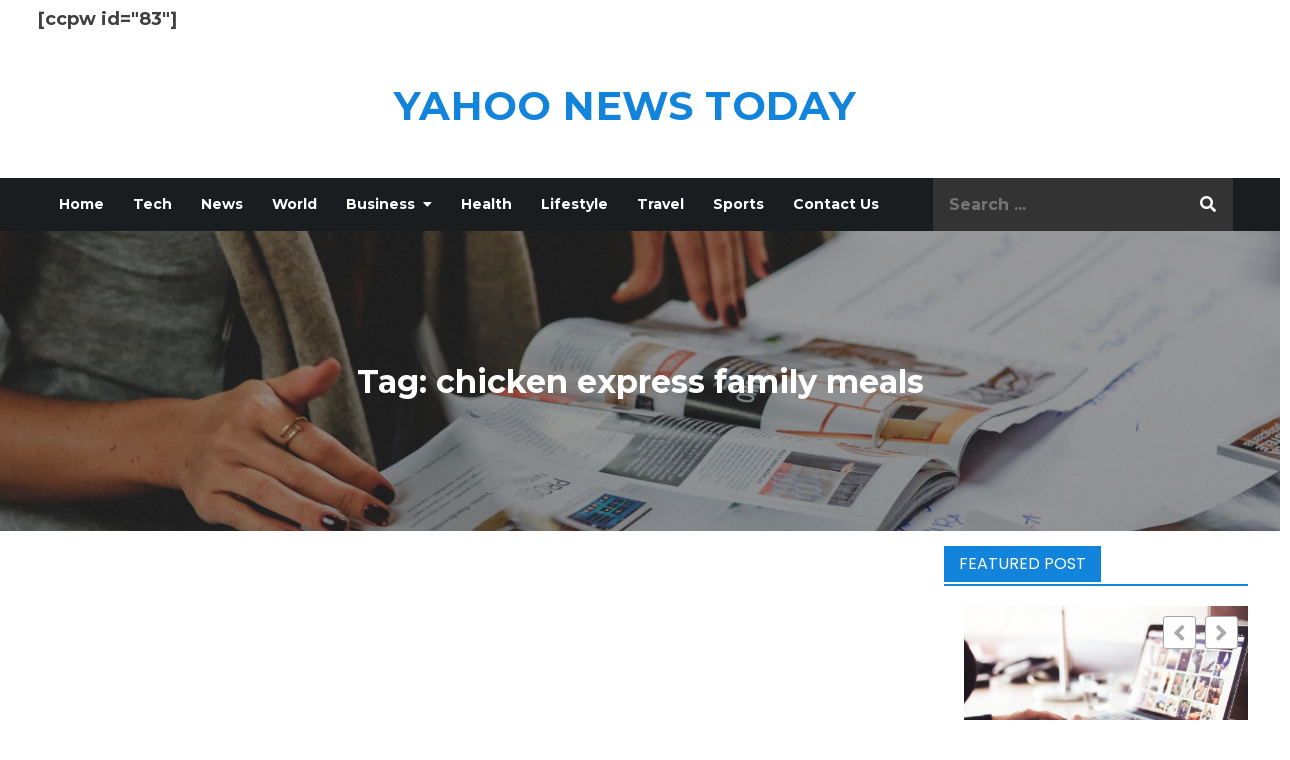

--- FILE ---
content_type: text/css
request_url: https://yahoonewstoday.com/wp-content/themes/darkmag/style.css?ver=6.9
body_size: 12664
content:
/*
Theme Name: DarkMag
Theme URI: http://creativthemes.com/downloads/darkmag/
Author: Creativ Themes
Author URI: http://creativthemes.com/
Description: DarkMag is a fast, clean, and modern-looking responsive magazine WordPress theme. This theme can be applicable for news, magazine, blog, online news publishing sites, or any kind of content publishing site.
Version: 1.5
Requires at least: 5.1
Requires PHP: 5.6
Tested up to: 6.8
License: GNU General Public License v2 or later
License URI: http://www.gnu.org/licenses/gpl-2.0.html
Text Domain: darkmag
Tags: translation-ready, custom-background, theme-options, custom-menu, threaded-comments, featured-images, footer-widgets, left-sidebar, editor-style, right-sidebar, full-width-template, two-columns, custom-colors, custom-header, custom-logo, blog, entertainment, portfolio

This theme, like WordPress, is licensed under the GPL.
Use it to make something cool, have fun, and share what you've learned with others.

DarkMag is based on Underscores http://underscores.me/, (C) 2012-2016 Automattic, Inc.
Underscores is distributed under the terms of the GNU GPL v2 or later.

Normalizing styles have been helped along thanks to the fine work of
Nicolas Gallagher and Jonathan Neal http://necolas.github.io/normalize.css/
*/

/*--------------------------------------------------------------
>>> TABLE OF CONTENTS:
----------------------------------------------------------------
# Normalize
# Typography
# Elements
# Forms
# Navigation
    ## Links
    ## Menus
# Accessibility
# Alignments
# Clearings
# Widgets
# Content
    ## Posts and pages
    ## Comments
# Infinite scroll
# Layouts and Titles
# Media
    ## Captions
    ## Galleries
# Social Icons
# Homepage Sections
    ## Breaking News
    ## Highlighted Posts
    ## Featured Posts
    ## Recent Posts
    ## Advertisement One 
    ## Popular Posts
    ## Trending Posts
    ## Advertisement Two
    ## Most Viewed Posts
    ## Recommended Posts
    ## Latest Posts
# Footer
# Responsive

--------------------------------------------------------------*/

/*--------------------------------------------------------------
# Normalize
--------------------------------------------------------------*/
html {
    font-family: sans-serif;
    -webkit-text-size-adjust: 100%;
    -ms-text-size-adjust:     100%;
}

body {
    margin: 0;
    font-family: 'Poppins', sans-serif;
    font-weight: 400;
}

#content {
    position: relative;
}

.boxed-layout,
.frame-layout {
    background-color: #f6f6f6;
}

.boxed-layout #page {
    max-width: 1600px;
    width: 90%;
    margin: 0 auto;
    background-color: #fff;
}

.frame-layout #page {
    max-width: 1600px;
    width: 90%;
    margin: 50px auto;
    background-color: #1a1a1a;
}

article,
aside,
details,
figcaption,
figure,
footer,
header,
main,
menu,
nav,
section,
summary {
    display: block;
}

audio,
canvas,
progress,
video {
    display: inline-block;
    vertical-align: baseline;
}

audio:not([controls]) {
    display: none;
    height: 0;
}

[hidden],
template {
    display: none;
}

a {
    background-color: transparent;
}

abbr[title] {
    border-bottom: 1px dotted;
}

b,
strong {
    font-weight: bold;
}

dfn {
}

h1 {
    font-size: 52px;
}

h2 {
    font-size: 42px;
}

h3 {
    font-size: 26px;
}

h4 {
    font-size: 20px;
}

h5 {
    font-size: 18px;
}

h6 {
    font-size: 14px;
}

h1,
h2,
h3,
h4,
h5,
h6 {
    clear: both;
    color: #282828;
    margin: 16px 0;
    line-height: 1.3;
    font-weight: 400;
    font-family: 'Poppins', sans-serif;
}

mark {
    background: #ff0;
    color: #111;
}

small {
    font-size: 80%;
}

sub,
sup {
    font-size: 75%;
    line-height: 0;
    position: relative;
    vertical-align: baseline;
}

sup {
    top: -0.5em;
}

sub {
    bottom: -0.25em;
}

img {
    border: 0;
}

figure {
    margin: 1em 40px;
}

hr {
    box-sizing: content-box;
    height: 0;
}

pre {
    overflow: auto;
}

code,
kbd,
pre,
samp {
    font-family: monospace, monospace;
    font-size: 1em;
}

button,
input,
optgroup,
select,
textarea {
    color: inherit;
    font: inherit;
    margin: 0;
}

button {
    overflow: visible;
}

button,
select {
    text-transform: none;
}

button,
html input[type="button"],
input[type="reset"],
input[type="submit"] {
    -webkit-appearance: button;
    cursor: pointer;
}

button[disabled],
html input[disabled] {
    cursor: default;
}

button::-moz-focus-inner,
input::-moz-focus-inner {
    border: 0;
    padding: 0;
}

input {
    line-height: normal;
}

input[type="checkbox"],
input[type="radio"] {
    box-sizing: border-box;
    padding: 0;
}

input[type="number"]::-webkit-inner-spin-button,
input[type="number"]::-webkit-outer-spin-button {
    height: auto;
}

input[type="search"]::-webkit-search-cancel-button,
input[type="search"]::-webkit-search-decoration {
    -webkit-appearance: none;
}

fieldset {
    border: 1px solid #c0c0c0;
    margin: 0 2px;
    padding: 0.35em 0.625em 0.75em;
}

legend {
    border: 0;
    padding: 0;
}

textarea {
    overflow: auto;
}

optgroup {
    font-weight: bold;
}

table {
    border-collapse: collapse;
    border-spacing: 0;
}

#wp-calendar {
    display: table;
    width: 100%;
    margin-bottom: 0;
}
tbody {
    text-align: left;
}

tr {
    border: 1px solid #aaa;
}

td,
th {
    padding: 5px;
    font-weight: 400;
}

td#next {
    text-align: right;
}
/*--------------------------------------------------------------
# Typography
--------------------------------------------------------------*/
body,
button,
input,
select,
textarea {
    color: #666;
    font-size: 16px;
    line-height: 28px;
    word-wrap: break-word;
}
p {
    margin: 0 0 1em;
}
p:last-child {
    margin-bottom: 0;
}
dfn,
cite,
em,
i {
}

blockquote {
    margin: 0 1.5em;
}

address {
    margin: 0 0 1.5em;
}

pre {
    background: #f6f6f6;
    font-family: "Courier 10 Pitch", Courier, monospace;
    font-size: 15px;
    font-size: 0.9375rem;
    line-height: 1.6;
    margin-bottom: 1.6em;
    max-width: 100%;
    overflow: auto;
    padding: 1.6em;
}

code,
kbd,
tt,
var {
    font-family: Monaco, Consolas, "Andale Mono", "DejaVu Sans Mono", monospace;
    font-size: 15px;
    font-size: 0.9375rem;
}

abbr,
acronym {
    border-bottom: 1px dotted #666;
    cursor: help;
}

mark,
ins {
    background: #fff9c0;
}

big {
    font-size: 125%;
}

/*--------------------------------------------------------------
# Elements
--------------------------------------------------------------*/
html {
    box-sizing: border-box;
}

*,
*:before,
*:after { /* Inherit box-sizing to make it easier to change the property for components that leverage other behavior; see http://css-tricks.com/inheriting-box-sizing-probably-slightly-better-best-practice/ */
    box-sizing: inherit;
}

body {
    background: #fff; /* Fallback for when there is no custom background color defined. */
    overflow-x: hidden;
}

blockquote {
    font-size: 18px;
    line-height: 35px;
    position: relative;
    margin: 0;
}
blockquote.alignright {
    padding-right: 0;
    margin-bottom: 14px;
}

hr {
    background-color: #ccc;
    border: 0;
    height: 1px;
    margin-bottom: 1.5em;
}

ul,
ol {
    margin: 0;
    padding-left: 1.5em;
}

ul {
    list-style: disc;
}

ol {
    list-style: decimal;
}

li > ul,
li > ol {
    margin-bottom: 0;
    margin-left: 0.5em;
}

dt {
    font-weight: bold;
    margin-bottom: 1em;
}

dd {
    margin: 0 1.5em 1.5em;
}

img {
    height: auto; /* Make sure images are scaled correctly. */
    max-width: 100%; /* Adhere to container width. */
    vertical-align: middle;
}

figure {
    margin: 0; /* Extra wide images within figure tags don't overflow the content area. */
}

table {
    margin: 0 0 1.5em;
    width: 100%;
    display: inline-block;
}

/*--------------------------------------------------------------
# Forms
--------------------------------------------------------------*/
button,
input[type="button"],
input[type="reset"],
input[type="submit"] {
    color: #fff;
    display: inline-block;
    font-size: 16px;
    font-weight: 400;
    padding: 9px 25px;
    position: relative;
    background-color: #d72924;
    border: 2px solid #d72924;
    z-index: 1;
    -webkit-transition: all 0.3s ease-in-out;
    -moz-transition: all 0.3s ease-in-out;
    -ms-transition: all 0.3s ease-in-out;
    -o-transition: all 0.3s ease-in-out;
    transition: all 0.3s ease-in-out;
}

button:hover,
input[type="button"]:hover,
input[type="reset"]:hover,
input[type="submit"]:hover {
    color: #fff;
    background-color: #111;
    border-color: #111;
    text-decoration: none;
}

button:focus,
input[type="button"]:focus,
input[type="reset"]:focus,
input[type="submit"]:focus,
button:active,
input[type="button"]:active,
input[type="reset"]:active,
input[type="submit"]:active {
    color: #fff;
    background-color: #111;
    border-color: #111;
    outline: thin dotted;
    text-decoration: none;
}

input[type="text"],
input[type="email"],
input[type="url"],
input[type="password"],
input[type="search"],
input[type="number"],
input[type="tel"],
input[type="range"],
input[type="date"],
input[type="month"],
input[type="week"],
input[type="time"],
input[type="datetime"],
input[type="datetime-local"],
input[type="color"],
textarea {
    color: #333;
    border: 1px solid #f6f6f6;
    background-color: #f6f6f6;
    padding: 12px;
}

select {
    border: 1px solid #ccc;
}

select:focus {
    outline: thin dotted;
}

input[type="text"]:focus,
input[type="email"]:focus,
input[type="url"]:focus,
input[type="password"]:focus,
input[type="search"]:focus,
input[type="number"]:focus,
input[type="tel"]:focus,
input[type="range"]:focus,
input[type="date"]:focus,
input[type="month"]:focus,
input[type="week"]:focus,
input[type="time"]:focus,
input[type="datetime"]:focus,
input[type="datetime-local"]:focus,
input[type="color"]:focus,
textarea:focus {
    color: #333;
    outline: thin dotted;
}

textarea {
    width: 100%;
}
#respond input[type="checkbox"] {
    min-height: auto;
    height: auto;
    float: left;
    margin-right: 10px;
    width: auto;
}
#respond .comment-form-cookies-consent label {
    display: table;
    margin: 0;
    line-height: 1;
}
#commentform .comment-form-cookies-consent {
    clear: both;
    display: inline-block;
    width: 100%;
    margin-top: 25px;
    margin-bottom: 0;
}
p.form-submit {
    clear: both;
    display: inline-block;
    position: relative;
}
.comment-notes {
    font-size: 14px;
    margin-top: 0;
}
#respond label {
    margin-bottom: 15px;
    display: block;
}
#respond input[type="text"],
#respond input[type="email"],
#respond input[type="url"] {
    width: 100%;
}
#commentform p {    
    margin-bottom: 21px;
}
#commentform p.comment-form-comment {
    margin-bottom: 0;
}
#commentform p.form-submit {
    margin: 21px 0 0;
}
#comments {
    margin-top: 50px;
}
#respond {
    margin-top: 35px;
}
.logged-in-as a {
    color: #d72924;
}
.logged-in-as a:hover,
.logged-in-as a:focus {
    color: #282828;
}
/*--------------------------------------------------------------
# Navigation
--------------------------------------------------------------*/
/*--------------------------------------------------------------
## Links
--------------------------------------------------------------*/
a {
    color: #d72924;
    text-decoration: underline;
}

a:hover,
a:focus,
a:active {
    color: #000;
}

a:focus {
    outline: thin dotted;
}

/*--------------------------------------------------------------
## Menus
--------------------------------------------------------------*/
#top-bar {
    padding: 5px 0;
    background-color: #1a1d20;
}
#top-bar a {
    text-decoration: none;
}
#top-bar .current-date {
    color: #fff;
}
#top-bar .widget {
    text-align: center;
    margin-bottom: 0;
    font-size: 16px;
}
#top-bar .widget + .widget {
    margin-top: 10px;
}
#top-bar .widget ul li:not(:last-child) {
    margin-bottom: 0;
}
#masthead {
    position: relative;
    z-index: 3000;
}
#masthead a {
    text-decoration: none;
}
.site-details-wrapper {
    text-align: center;
    padding: 15px 0;
    background-size: cover;
    background-position: 50%;
}
.site-branding, 
#site-advertisement {
    padding: 10px 0;
}
#site-advertisement img {
    max-height: 90px;
}
.site-logo, 
#site-identity {
    display: inline-block;
    vertical-align: middle;
}
.site-title {
    font-size: 32px;
    margin: 0 0 5px;
    font-weight: 600;
    line-height: 1.3;
    letter-spacing: 0.01em;
}
.site-description {
    margin: 0;
    line-height: 1.3;
    font-size: 18px;
    letter-spacing: 0.01em;
}
.site-logo a {
    display: block;
    margin-right: 15px;
}
.site-logo img {
    max-height: 80px;
    width: auto;
}
.main-navigation {
    display: block;
    position: relative;
    background-color: #1a1d20;
    width: 100%;
}
.main-navigation form.search-form {
    float: right;
    max-width: 225px;
}
.main-navigation ul ul {
    background-color: #fff;
    text-align: left;
    padding: 0;
}
.main-navigation ul ul li a {
    padding: 10px 15px;
    font-size: 14px;
}
.main-navigation ul ul a:after {
    float: right;
}
.main-navigation ul {
    display: none;
    list-style: none;
    margin: 0;
    padding-left: 0;
}
.main-navigation li {
    position: relative;
}
.main-navigation ul.nav-menu > li > a {
    color: #555555;
}
.main-navigation ul.nav-menu > li:hover > a,
.main-navigation ul.nav-menu > li.focus > a {
    color: #d72924;
}
.main-navigation form.search-form input {
    background-color: #333;
    border-color: #333;
    color: #fff;
    font-weight: 400;
    height: 53px;
}
.main-navigation form.search-form button.search-submit {
    width: 50px;
    height: 53px;
    background-color: transparent;
}
.main-navigation form.search-form button.search-submit:hover,
.main-navigation form.search-form button.search-submit:focus {
    background-color: #d72924;
}
.main-navigation a {
    display: block;
    font-weight: 500;
    color: #212121;
    font-size: 16px;
    font-family: 'Poppins', sans-serif;
}
.main-navigation ul ul {
    float: left;
    position: absolute;
    top: 100%;
    left: -999em;
    z-index: 99999;
}
.main-navigation ul ul ul {
    left: -999em;
    top: 0;
}
.main-navigation ul ul a {
    width: 225px;
}
.main-navigation ul.nav-menu .current_page_item > a,
.main-navigation ul.nav-menu .current-menu-item > a,
.main-navigation ul.nav-menu .current_page_ancestor > a,
.main-navigation ul.nav-menu .current-menu-ancestor > a {
    color: #d72924;
}
form.search-form {
    width: 100%;
    max-width: 100%;
    position: relative;
}
input.search-field {
    height: 45px;
    padding: 0 50px 0 15px;
    width: 100%;
}
.menu-toggle {
    font-size: 16px;
    display: block;
    height: 53px;
    width: 50px;
    position: relative;
    background-color: transparent;
    border: none;
    float: left;
}
.menu-toggle:hover,
.menu-toggle:focus {
    background-color: #d72924;
}
.menu-toggle span {
    position: absolute;
    top: 50%;
    left: 0;
    display: block;
    width: 35px;
    height: 4px;
    background-color: #fff;
    font-size: 0px;
    -webkit-touch-callout: none;
    -webkit-user-select: none;
    -khtml-user-select: none;
    -moz-user-select: none;
    -ms-user-select: none;
    user-select: none;
    -webkit-transition: background-color 0.3s;
    transition: background-color 0.3s;
    right: 0;
    margin: 0 auto;
}
.menu-toggle span:before, 
.menu-toggle span:after {
    content: '';
    position: absolute;
    left: 0;
    width: 100%;
    height: 100%;
    background: #fff;
    -webkit-transition: -webkit-transform 0.3s;
    -moz-transition: -webkit-transform 0.3s;
    -ms-transition: -webkit-transform 0.3s;
    -o-transition: -webkit-transform 0.3s;
    transition: transform 0.3s;
}
.menu-toggle span:before {
    -webkit-transform: translateY(-250%);
    -moz-transform: translateY(-250%);
    -ms-transform: translateY(-250%);
    -o-transform: translateY(-250%);
    transform: translateY(-250%);
}
.menu-toggle span:after {
    -webkit-transform: translateY(250%);
    -moz-transform: translateY(250%);
    -ms-transform: translateY(250%);
    -o-transform: translateY(250%);
    transform: translateY(250%);
}
.menu-toggle.active span:before {
    -webkit-transform: translateY(0) rotate(45deg);
    -moz-transform: translateY(0) rotate(45deg);
    -ms-transform: translateY(0) rotate(45deg);
    -o-transform: translateY(0) rotate(45deg);
    transform: translateY(0) rotate(45deg);
}
.menu-toggle.active span:after {
    -webkit-transform: translateY(0) rotate(-45deg);
    -moz-transform: translateY(0) rotate(-45deg);
    -ms-transform: translateY(0) rotate(-45deg);
    -o-transform: translateY(0) rotate(-45deg);
    transform: translateY(0) rotate(-45deg);
}
.menu-toggle.active span {
    background-color: transparent;
}
.menu-label {
    float: right;
    color: #111;
    padding: 7px 0 0 10px;
    display: none;
}
button.dropdown-toggle {
    padding: 0;
    position: absolute;
    top: 0;
    right: 0;
    z-index: 10;
    background-color: transparent;
    color: #000;
    border: none;
    width: 45px;
    height: 45px;
    line-height: 50px;
}
button.dropdown-toggle.active i {
    transform: rotate(-180deg);
    transform-origin: center;
}
.site-main .comment-navigation,
.site-main .posts-navigation,
.site-main .post-navigation {
    margin: 0;
    overflow: hidden;
}
.nav-links .nav-previous a:before,
.nav-links .nav-next a:after {
    content: "\f0d9";
    font-family: 'Font Awesome 5 Free';
    font-weight: 900;
    margin-right: 10px;
    font-size: 18px;
    position: relative;
    top: 1px;
}
.nav-links .nav-next a:after {
    content: "\f0da";
    margin-left: 10px;
    margin-right: 0;
}
.comment-navigation .nav-previous,
.posts-navigation .nav-previous,
.post-navigation .nav-previous {
    float: left;
    width: 50%;
    position: relative;
    text-align: left;
}

.comment-navigation .nav-next,
.posts-navigation .nav-next,
.post-navigation .nav-next {
    float: right;
    text-align: right;
    width: 50%;
    position: relative;
}
.post-navigation a, 
.posts-navigation a {
    font-weight: 400;
    display: block;
    color: #212529;
    text-decoration: none;
}
.post-navigation a:hover, 
.posts-navigation a:hover,
.post-navigation a:focus, 
.posts-navigation a:focus {
    color: #d72924;
}
.post-navigation, 
.posts-navigation {
    padding: 0;
    position: relative;
}
.pagination .page-numbers,
.pagination .page-numbers.dots:hover,
.pagination .page-numbers.dots:focus {
    text-align: center;
    line-height: 35px;
    width: 35px;
    height: 35px;
    display: inline-block;
    margin-right: 5px;
    color: #d72924;
    background-color: #eee;
}
.pagination .page-numbers.current,
.pagination .page-numbers:hover,
.pagination .page-numbers:focus {
    color: #fff;
    background-color: #d72924;
}
.pagination .page-numbers.prev, 
.pagination .page-numbers.next {
    width: auto;
    height: auto;
    position: relative;
    color: #d72924;
    padding: 0 15px;
}
.pagination .page-numbers.prev:hover, 
.pagination .page-numbers.next:hover,
.pagination .page-numbers.prev:focus, 
.pagination .page-numbers.next:focus {
    color: #fff;
    background-color: #d72924;
}
.nav-previous span {
    padding-left: 30px;
    float: left;
    text-align: left;
}
.nav-next span {
    padding-right: 30px;
    float: right;
    text-align: right;
}
.post-navigation span,
.posts-navigation span {
    display: table;
}

/*--------------------------------------------------------------
# Accessibility
--------------------------------------------------------------*/
/* Text meant only for screen readers. */
.screen-reader-text {
    clip: rect(1px, 1px, 1px, 1px);
    position: absolute !important;
    height: 1px;
    width: 1px;
    overflow: hidden;
    word-wrap: normal !important; /* Many screen reader and browser combinations announce broken words as they would appear visually. */
}

.screen-reader-text:focus {
    background-color: #f1f1f1;
    border-radius: 3px;
    box-shadow: 0 0 2px 2px rgba(0, 0, 0, 0.6);
    clip: auto !important;
    color: #21759b;
    display: block;
    font-size: 14px;
    font-size: 0.875rem;
    font-weight: bold;
    height: auto;
    left: 5px;
    line-height: normal;
    padding: 15px 23px 14px;
    text-decoration: none;
    top: 5px;
    width: auto;
    z-index: 100000; /* Above WP toolbar. */
}

/* Do not show the outline on the skip link target. */
#content[tabindex="-1"]:focus {
    outline: 0;
}

/*--------------------------------------------------------------
# Alignments
--------------------------------------------------------------*/
.alignleft {
    display: inline;
    float: left;
    margin-right: 1.5em;
}

.alignright {
    display: inline;
    float: right;
    margin-left: 1.5em;
}

.aligncenter {
    clear: both;
    display: block;
    margin-left: auto;
    margin-right: auto;
}

/*--------------------------------------------------------------
# Clearings
--------------------------------------------------------------*/
.clear:before,
.clear:after,
.entry-content:before,
.entry-content:after,
.comment-content:before,
.comment-content:after,
.site-header:before,
.site-header:after,
.site-content:before,
.site-content:after,
.site-footer:before,
.site-footer:after,
.footer-widgets-area:before,
.footer-widgets-area:after,
.wrapper:before,
.wrapper:after {
    content: "";
    display: table;
    table-layout: fixed;
}

.clear:after,
.entry-content:after,
.comment-content:after,
.site-header:after,
.site-content:after,
.site-footer:after,
.footer-widgets-area:before,
.footer-widgets-area:after,
.wrapper:before,
.wrapper:after {
    clear: both;
}

/*--------------------------------------------------------------
# Widgets
--------------------------------------------------------------*/
.widget {
    margin: 0 0 1.3em;
}
.widget:last-child {
    margin-bottom: 0;
}
#colophon .widget {
    margin: 0 0 40px;
}
#colophon .widget.widget_text {
    margin-bottom: 20px;
}
#colophon .widget:last-child {
    margin-bottom: 0;
}

/* Make sure select elements fit in widgets. */
.widget select {
    max-width: 100%;
    padding: 10px;
    border: none;
    width: 100%;
    max-width: 300px;
}

.widget input {
    height: 40px;
    padding: 0 15px;
    border: none;
}

form.search-form button.search-submit {
    height: 45px;
    line-height: 30px;
    position: absolute;
    right: 0;
    top: 0;
    border: none;
    width: 45px;
    padding: 0;
}
.widget_search form.search-form button.search-submit {
    width: 50px;
    color: #fff;
    font-size: 16px;
    line-height: 1;
    height: 50px;
    padding: 0;
}
.widget_search form.search-form input[type="search"] {
    padding: 0 55px 0 15px;
    height: 50px;
    background-color: #eee;
    color: #000;
    border: none;
}
.widget_search form.search-form input[type="search"]:focus {
    border-color: #d72924;
}
form.search-form {
    position: relative;
}

form.search-form input {
    width: 100%;
    padding: 0 40px 0 15px;
    font-weight: 300;
}

#wp-calendar tbody td {
    text-align: center;
}

#wp-calendar #today {
    color: #d72924;
}

#wp-calendar caption {
    margin-bottom: 15px;
    font-weight: 600;
}

.widget-title {
    font-size: 18px;
    margin: 0 0 32px;
    color: #fff;
}

.widget li:not(:last-child) {
    margin-bottom: 10px;
}

.widget-header {
    margin-bottom: 20px;
    border-bottom: 2px solid #d72924;
}

.widget-title {
    font-size: 16px;
    margin-bottom: 0;
    color: #fff;
    font-weight: 400;
    display: inline-block;
    text-transform: uppercase;
    background-color: #d72924;
    line-height: 1;
    padding: 10px 15px;
    border-bottom: 2px solid #eee;
}
#secondary a {
    color: #333;
    font-weight: 400;
}
#secondary a:hover,
#secondary a:focus {
    color: #d72924;
}
#secondary .widget:not(:last-child) {
    margin-bottom: 35px;
}
.widget_contact_info ul {
    margin: 0;
    padding: 0;
    list-style: none;
}
/*--------------------------------------------------------------
# Content
--------------------------------------------------------------*/
/*--------------------------------------------------------------
## Posts and pages
--------------------------------------------------------------*/
.sticky {
    display: block;
}
.hentry {
    margin: 0;
}

.updated:not(.published) {
    display: none;
}

.single .byline,
.group-blog .byline {
    display: inline;
}

.page-content,
.entry-content,
.entry-summary {
    margin: 0;
}

.author img {
    display: block;
    text-align: center;
    margin: 20px auto;
}
.page-header span.posted-on {
    margin-bottom: 12px;
    display: inline-block;
    width: 100%;
}
.page-links {
    clear: both;
    margin: 0 0 1.5em;
}
.page-header span.author-name {
    display: block;
    font-size: 16px;
    font-weight: 500;
    line-height: 1;
    color: #111;
}
.page-header small {
    font-size: 12px;
    color: #d72924;
}
nav.navigation.pagination {
    margin-top: 50px;
    clear: both;
    display: inline-block;
    width: 100%;
    margin-left: auto;
    margin-right: auto;
    text-align: center;
}
.posts-wrapper.col-3 article:nth-child(3n) {
    border-right: 1px solid #e4e4e4;
}
.post-categories a {
    color: #d72924;
    font-size: 14px;
    text-transform: uppercase;
    font-weight: bold;
}
.tags-links {
    margin-bottom: 20px;
    display: inline-block;
}
.tags-links span {
    margin: 0 8px 8px 0;
}
.tags-links a {
    border: 1px solid #d72924;
    display: inline-block;
    padding: 5px 8px;
    color: #fff;
    line-height: 1;
    font-size: 14px;
    background-color: #d72924;
    text-decoration: none;
}
.tags-links a:hover,
.tags-links a:focus {
    border-color: #000;
    background-color: #000;
    color: #fff;
}
.single .date a:before,
.entry-meta .author a:before,
span.comments-link a:before {
    content: "\f017";
    font-family: 'Font Awesome 5 Free';
    font-weight: 900;
    margin-right: 5px;
}
.entry-meta .cat-links a {
    font-size: 12px;
    text-transform: uppercase;
    background-color: #000;
    color: #fff;
    font-weight: 400;
    display: inline-block;
    line-height: 1;
    padding: 6px 10px;
    text-decoration: none;
}
.entry-meta .cat-links a:nth-child(1n) {
    background-color: #2ab391;
}
.entry-meta .cat-links a:nth-child(2n) {
    background-color: #0987f5;
}
.entry-meta .cat-links a:nth-child(3n) {
    background-color: #592bbc;
}
.entry-meta .cat-links a:nth-child(4n) {
    background-color: #e54e53;
}
.entry-meta .cat-links a:nth-child(1n):hover,
.entry-meta .cat-links a:nth-child(1n):focus {
    background-color: #d72924;
    color: #fff;
}
.entry-meta .cat-links {
    visibility: hidden;
}
.entry-meta .cat-links a {
    visibility: visible;
}
.entry-meta .author a:before {
    content: "\f007";
    color: #d72924;
}
span.comments-link a:before {
    content: "\f086";
}
.single .date a:before {
    content: "\f017";
}
.author.vcard {
    margin-left: 5px;
}
.byline {
    visibility: hidden;
}
.byline .author.vcard {
    visibility: visible;
    margin-left: -20px;
}
.single-post .site-main .comment-navigation, 
.single-post .site-main .posts-navigation, 
.single-post .site-main .post-navigation {
    margin-bottom: 0;
}
.navigation.post-navigation,
.navigation.posts-navigation {
    padding: 20px 30px;
    margin-top: 35px;
    background-color: #eee;
}
.post-navigation .previous-article span span,
.posts-navigation .previous-article span span,
.post-navigation .next-article span span,
.posts-navigation .next-article span span {
    display: block;
}
.post-navigation span.previous-article b,
.post-navigations span.previous-article b,
.post-navigation span.next-article b,
.post-navigations span.next-article b {
    font-size: 22px;
    font-weight: 600;
    margin-bottom: 10px;
    display: inline-block;
    width: 100%;
}
.post-navigation span.previous-article,
.post-navigations span.previous-article {
    display: table;
}
.error-404.not-found {
    max-width: 600px;
    margin: 0 auto;
    text-align: center;
}
.error-404.not-found .page-title {
    font-size: 38px;
}
.no-sidebar #secondary {
    display: none;
}
.single .cat-links {
    display: inline-block;
}
/*--------------------------------------------------------------
## Comments
--------------------------------------------------------------*/
.comment-content a {
    word-wrap: break-word;
}

.bypostauthor {
    display: block;
}

#reply-title,
.comments-title {
    font-size: 42px;
    margin: 0;
}
.comments-title,
#reply-title {
    margin-bottom: 30px;
    font-size: 32px;
    font-weight: 600;
}
ul.post-categories li:after {
    content: ",";
}
ul.post-categories li:last-child:after {
    display: none;
}
ol.comment-list {
    padding: 0;
    margin: 0 0 30px;
    list-style: none;
}
#comments ol {
    list-style: none;
    margin-left: 0;
    padding: 0;
}
#comments ol.comment-list {
    padding-top: 35px;
    position: relative;
    overflow: hidden;
}
#comments ol.children {
    margin-left: 120px;
}
.says {
    display: none;
}
.comment-meta img {
    width: 60px;
    height: 60px;
    float: left;
    margin-right: 20px;
}
#comments time:before {
    display: none;
}
.comment-body {
    position: relative;
}
.reply {
    padding-left: 105px;
}
#comments article {
    margin-bottom: 30px;
    clear: both;
    border-bottom: 1px solid rgba(255, 255, 255, 0.20);
}
#comments ol.comment-list > li:last-child article:last-child,
#comments ol.comment-list > li:last-child {
    border-bottom: none;
}
#comments ol.comment-list > li {
    padding-top: 49px;
}
#comments ol.comment-list > li:first-child {
    padding-top: 0;
}
#comments ol.comment-list > li article:last-child .reply {
    border-bottom: none;
    padding-bottom: 0;
}
.reply a {
    color: #fff;
    display: inline-block;
    font-size: 16px;
    font-weight: 400;
    padding: 5px 25px;
    position: relative;
    background-color: #d72924;
    border: 2px solid #d72924;
    z-index: 1;
    text-decoration: none;
    -webkit-transition: all 0.3s ease-in-out;
    -moz-transition: all 0.3s ease-in-out;
    -ms-transition: all 0.3s ease-in-out;
    -o-transition: all 0.3s ease-in-out;
    transition: all 0.3s ease-in-out;
}
.reply a:hover,
.reply a:focus {
    color: #fff;
    background-color: #000;
    border-color: #000;
}
.comment-meta .url,
.comment-meta .fn {
    display: inline-block;
    color: #333;
    font-size: 16px;
    font-weight: 600;
}
.comment-meta .url:hover,
.comment-meta .url:focus {
    color: #d72924;
}
.comment-metadata a,
.comment-metadata a time {
    color: #333;
}
.comment-metadata a,
.comment-metadata time {
    font-size: 14px;
}
.comment-metadata a:hover,
.comment-metadata a:focus,
.comment-metadata a:hover time,
.comment-metadata a:focus time {
    color: #d72924;
}
.comment-metadata time {
    font-weight: 500;
}
.comment-metadata {
    display: block;
    margin-bottom: 10px;
}
.comment-content {
    margin-bottom: 10px;
    margin-top: 0;
    padding-left: 80px;
}
.comment-content p {
    font-weight: 400;
    margin-bottom: 1em;
}

/*--------------------------------------------------------------
# Infinite scroll
--------------------------------------------------------------*/
/* Globally hidden elements when Infinite Scroll is supported and in use. */
.infinite-scroll .posts-navigation, /* Older / Newer Posts Navigation (always hidden) */
.infinite-scroll.neverending .site-footer { /* Theme Footer (when set to scrolling) */
    display: none;
}

/* When Infinite Scroll has reached its end we need to re-display elements that were hidden (via .neverending) before. */
.infinity-end.neverending .site-footer {
    display: block;
}

/*--------------------------------------------------------------
# Layouts and titles
--------------------------------------------------------------*/
section {
    position: relative;
}
.relative {
    display: block;
    position: relative;
}
.relative:before,
.relative:after {
    content: "";
    display: table;
    clear: both;
}
.entry-content {
    margin-top: 0;
}
.wrapper {
    width: 95%;
    max-width: 1600px;
    margin: 0 auto;
    padding-left: 15px;
    padding-right: 15px;
}
.page-section {
    padding: 70px 0;
}
.page-section + .page-section {
    padding-top: 0;
}
.entry-title,
.section-title {
    font-size: 22px;
    margin: 0 0 15px;
    font-weight: 500;
    word-wrap: break-word;
}
.section-title {
    font-size: 16px;
    margin-bottom: 0;
    color: #fff;
    font-weight: 400;
    display: inline-block;
    text-transform: uppercase;
    background-color: #d72924;
    line-height: 1;
    padding: 10px 15px;
    border-bottom: 2px solid #fff;
}
.section-header {
    margin-bottom: 20px;
    border-bottom: 2px solid #d72924;
}
.entry-title a {
    color: #000;
}
.entry-title a:hover,
.entry-title a:focus {
    color: #d72924;
}
.post-thumbnail-link {
    position: absolute;
    top: 0;
    bottom: 0;
    left: 0;
    right: 0;
    width: 100%;
    height: 100%;
}
.overlay {
    background-color: #000;
    position: absolute;
    top: 0;
    left: 0;
    width: 100%;
    height: 100%;
    opacity: 0.2;
}
.align-left {
    text-align: left;
}
.align-center {
    text-align: center;
}
.align-right {
    text-align: right;
}
.btn {
    color: #fff;
    display: inline-block;
    font-size: 16px;
    font-weight: 400;
    padding: 10px 30px;
    position: relative;
    background-color: #d72924;
    border: 2px solid #d72924;
    border-radius: 25px;
    z-index: 1;
    -webkit-transition: all 0.3s ease-in-out;
    -moz-transition: all 0.3s ease-in-out;
    -ms-transition: all 0.3s ease-in-out;
    -o-transition: all 0.3s ease-in-out;
    transition: all 0.3s ease-in-out;
}
.btn:hover,
.btn:focus {
    color: #fff;
    background-color: #000;
    border-color: #000;
}
.featured-image {
    position: relative;
}
.col-1 article, 
.col-2 article, 
.col-3 article, 
.col-4 article,
.col-5 article,
.col-6 article {
    margin-bottom: 30px;
    width: 100%;
}
.col-1 article:last-child, 
.col-2 article:last-child, 
.col-3 article:last-child, 
.col-4 article:last-child,
.col-5 article:last-child,
.col-6 article:last-child {
    margin-bottom: 0;
}

/*--------------------------------------------------------------
# Media
--------------------------------------------------------------*/
.page-content .wp-smiley,
.entry-content .wp-smiley,
.comment-content .wp-smiley {
    border: none;
    margin-bottom: 0;
    margin-top: 0;
    padding: 0;
}

/* Make sure embeds and iframes fit their containers. */
embed,
iframe,
object {
    max-width: 100%;
}

/*--------------------------------------------------------------
## Captions
--------------------------------------------------------------*/
.wp-caption {
    margin-bottom: 1.5em;
    max-width: 100%;
}

.wp-caption img[class*="wp-image-"] {
    display: block;
    margin-left: auto;
    margin-right: auto;
}

.wp-caption .wp-caption-text {
    margin: 0.8075em 0;
}

.wp-caption-text {
    text-align: center;
}

/*--------------------------------------------------------------
## Galleries
--------------------------------------------------------------*/
.gallery {
    margin: -4px;
}

.gallery-item {
    display: inline-block;
    text-align: center;
    vertical-align: top;
    width: 100%;
    padding: 4px;
}

.gallery-columns-2 .gallery-item {
    max-width: 50%;
}

.gallery-columns-3 .gallery-item {
    max-width: 33.33%;
}

.gallery-columns-4 .gallery-item {
    max-width: 25%;
}

.gallery-columns-5 .gallery-item {
    max-width: 20%;
}

.gallery-columns-6 .gallery-item {
    max-width: 16.66%;
}

.gallery-columns-7 .gallery-item {
    max-width: 14.28%;
}

.gallery-columns-8 .gallery-item {
    max-width: 12.5%;
}

.gallery-columns-9 .gallery-item {
    max-width: 11.11%;
}

.gallery-caption {
    display: block;
}
/*--------------------------------------------------------------
## Social Icons
--------------------------------------------------------------*/
.social-icons li {
    display: inline-block;
    height: auto;
    text-align: center;
    position: relative;
    list-style: none;
}
.footer-widgets-area .widget .social-icons li {
    display: inline-block;
    width: auto;
}
.social-icons,
.social-icons ul {
    margin: 0;
    padding: 0;
}
.social-icons li a {
    background-color: transparent;
    width: 40px;
    height: 40px;
    line-height: 40px;
    display: block;
}
/*--------------------------------------------------------------
## Social Icons
--------------------------------------------------------------*/
ul.social-icons {
    margin: 0;
    padding: 0;
}
.social-icons li {
    width: 40px;
    height: auto;
    text-align: center;
    line-height: 40px;
    position: relative;
    list-style: none;
}
.social-icons ul {
    list-style: none;
    margin: 0;
    padding: 0;
}
.social-icons li a {
    display: inline-block;
    width: 40px;
    height: 40px;
    color: #fff;
    -webkit-transition: all 0.2s ease-in-out;
    -moz-transition: all 0.2s ease-in-out;
    -ms-transition: all 0.2s ease-in-out;
    -o-transition: all 0.2s ease-in-out;
    transition: all 0.2s ease-in-out;
    -moz-osx-font-smoothing: grayscale;
    -webkit-font-smoothing: antialiased;
    display: inline-block;
    font-style: normal;
    font-variant: normal;
    text-rendering: auto;
    font-family: "Font Awesome 5 Brands";
}
.social-icons li a:hover {
    color: #fff;
}
.social-icons li a[href*="facebook.com"]:before,
.social-icons li a[href*="fb.com"]:before {
  content: "\f39e";
}

.social-icons li a[href*="twitter.com"]:before {
  content: "\f099";
}

.social-icons li a[href*="linkedin.com"]:before {
  content: "\f0e1";
}

.social-icons li a[href*="plus.google.com"]:before {
  content: "\f0d5";
}

.social-icons li a[href*="youtube.com"]:before {
  content: "\f167";
}

.social-icons li a[href*="dribbble.com"]:before {
  content: "\f17d";
}

.social-icons li a[href*="pinterest.com"]:before {
  content: "\f231";
}

.social-icons li a[href*="bitbucket.org"]:before {
  content: "\f171";
}

.social-icons li a[href*="github.com"]:before {
  content: "\f113";
}

.social-icons li a[href*="codepen.io"]:before {
  content: "\f1cb";
}

.social-icons li a[href*="flickr.com"]:before {
  content: "\f16e";
}

.social-icons li a[href$="/feed/"]:before {
  content: "\f09e";
}

.social-icons li a[href*="foursquare.com"]:before {
  content: "\f180";
}

.social-icons li a[href*="instagram.com"]:before {
  content: "\f16d";
}

.social-icons li a[href*="tumblr.com"]:before {
  content: "\f173";
}

.social-icons li a[href*="reddit.com"]:before {
  content: "\f1a1";
}

.social-icons li a[href*="vimeo.com"]:before {
  content: "\f194";
}

.social-icons li a[href*="digg.com"]:before {
  content: "\f1a6";
}

.social-icons li a[href*="twitch.tv"]:before {
  content: "\f1e8";
}

.social-icons li a[href*="stumbleupon.com"]:before {
  content: "\f1a4";
}

.social-icons li a[href*="delicious.com"]:before {
  content: "\f1a5";
}

.social-icons li a[href*="mailto:"]:before {
  content: "\f0e0";
}
.social-icons li a[href*="soundcloud.com"]:before {
  content: "\f1be";
}
.social-icons li a[href*="wordpress.org"]:before {
  content: "\f19a";
}
.social-icons li a[href*="wordpress.com"]:before {
  content: "\f19a";
}

.social-icons li a[href*="jsfiddle.net"]:before {
  content: "\f1cc";
}

.social-icons li a[href*="tripadvisor.com"]:before {
  content: "\f262";
}

.social-icons li a[href*="foursquare.com"]:before {
  content: "\f180";
}

.social-icons li a[href*="angel.co"]:before {
  content: "\f209";
}

.social-icons li a[href*="slack.com"]:before {
  content: "\f198";
}

.social-icons li a[href*="tiktok.com"]:before {
  content: "\e07b";
}

/*--------------------------------------------------------------
## Social Icons Hover Color
--------------------------------------------------------------*/
.social-icons li a[href*="facebook.com"]:hover,
.social-icons li a[href*="fb.com"]:hover,
.social-icons li a[href*="facebook.com"]:focus,
.social-icons li a[href*="fb.com"]:focus {
    background-color: #3c5798 !important;
}
.social-icons li a[href*="twitter.com"]:hover,
.social-icons li a[href*="twitter.com"]:focus {
    background-color: #1ea0f1 !important;
}
.social-icons li a[href*="linkedin.com"]:hover,
.social-icons li a[href*="linkedin.com"]:focus {
    background-color: #0077B5 !important;
}
.social-icons li a[href*="plus.google.com"]:hover,
.social-icons li a[href*="plus.google.com"]:focus {
    background-color: #ec7161 !important;
}

.social-icons li a[href*="youtube.com"]:hover,
.social-icons li a[href*="youtube.com"]:focus {
    background-color: #cc181e !important;
}

.social-icons li a[href*="dribbble.com"]:hover,
.social-icons li a[href*="dribbble.com"]:focus {
    background-color: #f4a09c !important;
}

.social-icons li a[href*="pinterest.com"]:hover,
.social-icons li a[href*="pinterest.com"]:focus {
    background-color: #bd081b !important;
}

.social-icons li a[href*="bitbucket.org"]:hover,
.social-icons li a[href*="bitbucket.org"]:focus {
    background-color: #205081 !important;
}

.social-icons li a[href*="github.com"]:hover,
.social-icons li a[href*="github.com"]:focus {
    background-color: #323131 !important;
}

.social-icons li a[href*="codepen.io"]:hover,
.social-icons li a[href*="codepen.io"]:focus {
    background-color: #111000 !important;
}

.social-icons li a[href*="flickr.com"]:hover,
.social-icons li a[href*="flickr.com"]:focus {
    background-color: #025FDF !important;
}

.social-icons li a[href$="/feed/"]:hover,
.social-icons li a[href$="/feed/"]:focus {
    background-color: #089DE3 !important;
}

.social-icons li a[href*="foursquare.com"]:hover,
.social-icons li a[href*="foursquare.com"]:focus {
    background-color: #F94877 !important;
}

.social-icons li a[href*="instagram.com"]:hover,
.social-icons li a[href*="instagram.com"]:focus {
    background-color: #cd42e7 !important;
}

.social-icons li a[href*="tumblr.com"]:hover,
.social-icons li a[href*="tumblr.com"]:focus {
    background-color: #56BC8A !important;
}

.social-icons li a[href*="reddit.com"]:hover,
.social-icons li a[href*="reddit.com"]:focus {
    background-color: #FF4500 !important;
}

.social-icons li a[href*="vimeo.com"]:hover,
.social-icons li a[href*="vimeo.com"]:focus {
    background-color: #00ADEF !important;
}

.social-icons li a[href*="digg.com"]:hover,
.social-icons li a[href*="digg.com"]:focus {
    background-color: #00ADEF !important;
}

.social-icons li a[href*="twitch.tv"]:hover,
.social-icons li a[href*="twitch.tv"]:focus {
    background-color: #0E9DD9 !important;
}

.social-icons li a[href*="stumbleupon.com"]:hover,
.social-icons li a[href*="stumbleupon.com"]:focus {
    background-color: #EB4924 !important;
}

.social-icons li a[href*="delicious.com"]:hover,
.social-icons li a[href*="delicious.com"]:focus {
    background-color: #0076E8 !important;
}

.social-icons li a[href*="mailto:"]:hover,
.social-icons li a[href*="mailto:"]:focus {
    background-color: #4169E1 !important;
}
.social-icons li a[href*="soundcloud.com"]:hover,
.social-icons li a[href*="soundcloud.com"]:focus {
    background-color: #FF5500 !important;
}
.social-icons li a[href*="wordpress.org"]:hover,
.social-icons li a[href*="wordpress.org"]:focus {
    background-color: #0073AA !important;
}
.social-icons li a[href*="wordpress.com"]:hover,
.social-icons li a[href*="wordpress.com"]:focus {
    background-color: #00AADC !important;
}

.social-icons li a[href*="jsfiddle.net"]:hover,
.social-icons li a[href*="jsfiddle.net"]:focus {
    background-color: #396AB1 !important;
}

.social-icons li a[href*="tripadvisor.com"]:hover,
.social-icons li a[href*="tripadvisor.com"]:focus {
    background-color: #FFE090 !important;
}

.social-icons li a[href*="angel.co"]:hover,
.social-icons li a[href*="angel.co"]:focus {
    background-color: #111000 !important;
}

.social-icons li a[href*="tiktok.com"]:hover,
.social-icons li a[href*="tiktok.com"]:focus {
    background-color: #7d88e3 !important;
}

/*--------------------------------------------------------------
#  Page Site Header
--------------------------------------------------------------*/
#page-site-header {
    background-color: #333;
    background-size: cover;
    background-position: 50%;
    position: relative;
    text-align: center;
    padding: 150px 0;
}
#page-site-header .overlay {
    opacity: 0.4;
}
#page-site-header .page-title {
    color: #fff;
    font-size: 32px;
    max-width: 1200px;
    margin-left: auto;
    margin-right: auto;
    position: relative;
    display: inline-block;
    font-weight: 600;
}
#page-site-header .page-header {
    position: absolute;
    top: 50%;
    left: 0;
    right: 0;
    text-align: center;
    margin: 0 auto;
    -webkit-transform: translateY(-50%);
    -moz-transform: translateY(-50%);
    -ms-transform: translateY(-50%);
    -o-transform: translateY(-50%);
    transform: translateY(-50%);
}
body:not(.home) #page-site-header.header-image-innerpage-disable,
.home #page-site-header.header-image-homepage-disable {
    display: none;
}
.archive-description {
    color: #fff;
    max-width: 800px;
    margin-left: auto;
    margin-right: auto;
}
.no-results.not-found {
    max-width: 600px;
    text-align: center;
    margin-left: auto;
    margin-right: auto;
}
.primary-content-sidebar #main > section {
    margin-bottom: 50px;
}
.widget-area a,
.footer-widgets-area a {
    text-decoration: none;
}
.widget-area ul,
.footer-widgets-area ul {
    list-style: none;
    padding: 0;
}
.widget-area li,
.footer-widgets-area li,
.widget select {
    background-color: #eee;
    padding: 10px 15px;
}
#secondary .widget-title a {
    color: #fff;
}
.widget_rss a {
    text-decoration: underline;
}

/*--------------------------------------------------------------
#  Breadcrumb List
--------------------------------------------------------------*/
#breadcrumb-list {
    background-color: #222;
    padding: 20px 0;
}
.trail-items {
    margin: 0;
    padding: 0;
    list-style: none;
}
.trail-items li {
    display: inline-block;
    vertical-align: middle;
    color: #fff;
    text-transform: uppercase;
    font-weight: 500;
    font-size: 14px;
}
.trail-items li a {
    color: rgba(255, 255, 255, 0.30);
}
.trail-items li a:hover,
.trail-items li a:focus {
    color: #fff;
}
.trail-items .separator {
    color: rgba(255, 255, 255, 0.30);
    padding: 0 2px;
}
/*--------------------------------------------------------------
#  Slick Slider
--------------------------------------------------------------*/
.slick-slide {
    outline: none;
}
.slick-dotted.slick-slider {
    margin-bottom: 0;
}
.slick-next:before, 
.slick-prev:before {
    opacity: 1;
    content: "\f060";
    -moz-osx-font-smoothing: grayscale;
    -webkit-font-smoothing: antialiased;
    display: inline-block;
    font-style: normal;
    font-variant: normal;
    text-rendering: auto;
    font-family: 'Font Awesome 5 Free';
    font-weight: 900;
    font-size: 18px;
}
.slick-next:before {
    content: "\f061";
}
.slick-prev,
.slick-next {
    left: 0;
    z-index: 1;
    width: 50px;
    height: 50px;
    line-height: 62px;
    background-color: rgba(0, 0, 0, 0.50);
}
.slick-prev {
    left: -10px;
}
.slick-next {
    left: auto;
    right: -10px;
}
.slick-prev:hover,
.slick-next:hover,
.slick-prev:focus,
.slick-next:focus {
    background-color: #d72924;
}
.slick-dots li {
    margin: 0 6px;
    width: auto;
    height: auto;
}
.slick-dots li button {
    background-color: #fff;
    width: 12px;
    height: 12px;
    padding: 0;
    border-radius: 12px;
}
.slick-dots li.slick-active button {
    background-color: #d72924;
}
.slick-dots li button:before {
    display: none;
}
.display-block {
    display: block;
}
.display-none {
    display: none;
}

/*--------------------------------------------------------------
#  Breaking News Section
--------------------------------------------------------------*/
#breaking-news {
    padding: 15px 0;
}
#breaking-news article {
    margin-right: 50px;
}
#breaking-news .breaking-news-item {
    display: flex;
    align-items: center;
}
#breaking-news .featured-image {
    width: 40px;
    height: 40px;
    border-radius: 100%;
    margin-right: 15px;
    background-size: cover;
    background-position: 50%;
    background-color: #eee;
}
#breaking-news .entry-title {
    margin: 0;
    font-size: 14px;
    font-weight: 400;
}
#breaking-news a {
    text-decoration: none;
}
#breaking-news .slick-arrow {
    top: -40px;
    right: 0;
    left: auto;
    width: 30px;
    height: 30px;
    line-height: 40px;
    background-color: #d72924;
}
#breaking-news .slick-arrow:hover,
#breaking-news .slick-arrow:focus {
    background-color: #000;
}
#breaking-news .slick-arrow:before {
    font-size: 14px;
}
#breaking-news .slick-prev {
    right: 35px;
}

/*--------------------------------------------------------------
#  Highlighted Posts Section
--------------------------------------------------------------*/
#highlighted-posts {
    padding-bottom: 30px;
}
#highlighted-posts article {
    margin-bottom: 20px;
}
#highlighted-posts .highlighted-post-item {
    position: relative;
    background-color: #eee;
}
#highlighted-posts .featured-image {
    background-size: cover;
    background-position: 50%;
    padding: 150px 0;
}
#highlighted-posts .entry-container {
    position: absolute;
    bottom: 0;
    left: 0;
    right: 0;
    padding: 15px;
    background: linear-gradient(0deg,rgba(0,0,0,.8) 0,transparent);
}
#highlighted-posts .entry-title {
    font-size: 16px;
    margin: 0;
}
#highlighted-posts .entry-title a {
    color: #fff;
}
#highlighted-posts a {
    text-decoration: none;
}
.cat-links {
    margin-bottom: 10px;
    display: block;
}
#highlighted-posts .date a {
    color: #fff;
}
#highlighted-posts .entry-title a:hover,
#highlighted-posts .entry-title a:focus,
#highlighted-posts .date a:hover,
#highlighted-posts .date a:focus {
    color: #fff;
    opacity: 0.8;
}
.entry-container .date a {
    color: #d72924;
    font-size: 13px;
    margin-bottom: 15px;
    display: inline-block;
    text-decoration: none;
    line-height: 1;
}
.entry-container .date a:hover,
.entry-container .date a:focus {
    color: #000;
}
.featured-image-disable .featured-image,
.category-disable .entry-meta,
.title-disable .entry-header,
.date-disable .date,
.content-disable .entry-content {
    display: none;
}

/*--------------------------------------------------------------
#  Featured Posts Section
--------------------------------------------------------------*/
#featured-posts {
    margin-bottom: 35px;
}
#featured-posts .featured-post-item {
    position: relative;
}
#featured-posts .featured-image {
    background-size: cover;
    background-position: 50%;
    padding: 125px 0;
    margin-bottom: 15px;
    background-color: #eee;
}
#featured-posts .entry-title {
    font-size: 18px;
    margin: 0 0 5px;
}
#featured-posts a {
    text-decoration: none;
}

/*--------------------------------------------------------------
#  Recent Posts Section
--------------------------------------------------------------*/
#recent-posts {
    padding-bottom: 30px;
}
#recent-posts .col-1 article:nth-child(-n+1) .entry-title,
#recent-posts .col-2 article:nth-child(-n+2) .entry-title,
#recent-posts .col-3 article:nth-child(-n+3) .entry-title,
#recent-posts .col-4 article:nth-child(-n+4) .entry-title,
#recent-posts .col-5 article:nth-child(-n+5) .entry-title,
#recent-posts .col-6 article:nth-child(-n+6) .entry-title {
    font-size: 18px;
}
#recent-posts .col-1 article:nth-child(n+2) .entry-content,
#recent-posts .col-2 article:nth-child(n+3) .entry-content,
#recent-posts .col-3 article:nth-child(n+4) .entry-content,
#recent-posts .col-4 article:nth-child(n+5) .entry-content,
#recent-posts .col-5 article:nth-child(n+6) .entry-content,
#recent-posts .col-6 article:nth-child(n+7) .entry-content {
    display: none;
}
#recent-posts .col-1 article:nth-child(n+2) .featured-image,
#recent-posts .col-2 article:nth-child(n+3) .featured-image,
#recent-posts .col-3 article:nth-child(n+4) .featured-image,
#recent-posts .col-4 article:nth-child(n+5) .featured-image,
#recent-posts .col-5 article:nth-child(n+6) .featured-image,
#recent-posts .col-6 article:nth-child(n+7) .featured-image {
    width: 100px;
    height: 100px;
    padding: 0;
    margin-bottom: 0;
    float: left;
    margin-right: 20px;
}
#recent-posts .col-1 article:nth-child(n+2) .entry-container,
#recent-posts .col-2 article:nth-child(n+3) .entry-container,
#recent-posts .col-3 article:nth-child(n+4) .entry-container,
#recent-posts .col-4 article:nth-child(n+5) .entry-container,
#recent-posts .col-5 article:nth-child(n+6) .entry-container,
#recent-posts .col-6 article:nth-child(n+7) .entry-container {
    display: table;
}
#recent-posts .recent-post-item {
    position: relative;
}
#recent-posts .featured-image {
    background-size: cover;
    background-position: 50%;
    padding: 125px 0;
    margin-bottom: 15px;
    background-color: #eee;
}
#recent-posts .entry-title {
    font-size: 16px;
    margin: 0 0 5px;
}
#recent-posts a {
    text-decoration: none;
}

/*--------------------------------------------------------------
#  Advertisement One/Two Section
--------------------------------------------------------------*/
#advertisement-one .site-advertisement-one,
#advertisement-two .site-advertisement-two {
    text-align: center;
}

/*--------------------------------------------------------------
#  Popular Posts Section
--------------------------------------------------------------*/
#popular-posts .popular-post-item {
    position: relative;
}
#popular-posts .featured-image {
    background-size: cover;
    background-position: 50%;
    padding: 150px 0;
    margin-bottom: 15px;
    background-color: #eee;
}
#popular-posts .entry-title {
    font-size: 18px;
    margin: 0 0 5px;
}
#popular-posts a {
    text-decoration: none;
}

/*--------------------------------------------------------------
#  Trending Posts Section
--------------------------------------------------------------*/
#trending-posts .section-content {
    margin: 0 -10px;
}
#trending-posts article{
    padding: 0 10px;
}
#trending-posts .trending-post-item {
    position: relative;
}
#trending-posts .featured-image {
    background-size: cover;
    background-position: 50%;
    padding: 150px 0;
    background-color: #eee;
}
#trending-posts .entry-container {
    position: absolute;
    bottom: 0;
    left: 0;
    right: 0;
    padding: 15px;
    background: linear-gradient( 0deg, rgba(0,0,0,.8) 0,transparent);
}
#trending-posts .entry-title {
    font-size: 18px;
    margin: 0 0 5px;
}
#trending-posts .entry-title a,
#trending-posts .date a {
    color: #fff;
}
#trending-posts .entry-title a:hover,
#trending-posts .entry-title a:focus,
#trending-posts .date a:hover,
#trending-posts .date a:focus {
    color: #fff;
    opacity: 0.8;
}
#trending-posts a {
    text-decoration: none;
}
#trending-posts .slick-arrow {
    top: 30px;
    right: 25px;
    left: auto;
    width: 30px;
    height: 30px;
    line-height: 40px;
    background-color: #d72924;
}
#trending-posts .slick-arrow:hover,
#trending-posts .slick-arrow:focus {
    background-color: #000;
}
#trending-posts .slick-arrow:before {
    font-size: 14px;
}
#trending-posts .slick-prev {
    right: 60px;
}

/*--------------------------------------------------------------
#  Most Viewed Posts Section
--------------------------------------------------------------*/
#most-viewed-posts .most-viewed-post-item {
    position: relative;
}
#most-viewed-posts .featured-image {
    background-size: cover;
    background-position: 50%;
    padding: 125px 0;
    margin-bottom: 15px;
    background-color: #eee;
}
#most-viewed-posts .entry-title {
    margin: 0 0 5px;
}
#most-viewed-posts a {
    text-decoration: none;
}

/*--------------------------------------------------------------
#  Recommended Posts Section
--------------------------------------------------------------*/
#recommended-posts {
    margin-bottom: 50px;
}
#recommended-posts .recommended-post-item {
    position: relative;
    background-color: #000;
}
#recommended-posts .featured-image {
    background-size: cover;
    background-position: 50%;
    padding: 150px 0;
}
#recommended-posts .entry-container {
    position: absolute;
    bottom: 0;
    left: 0;
    right: 0;
    padding: 15px;
    background: linear-gradient(0deg,rgba(0,0,0,.8) 0,transparent);
}
#recommended-posts .entry-title {
    font-size: 16px;
    margin: 0;
}
#recommended-posts .entry-title a {
    color: #fff;
}
#recommended-posts a {
    text-decoration: none;
}
#recommended-posts .date a {
    color: #fff;
}
#recommended-posts .entry-title a:hover,
#recommended-posts .entry-title a:focus,
#recommended-posts .date a:hover,
#recommended-posts .date a:focus {
    color: #fff;
    opacity: 0.8;
}

/*--------------------------------------------------------------
# Latest Posts
--------------------------------------------------------------*/
#blog {
    margin-bottom: 50px;
}
.blog-posts-wrapper .post-item {
    position: relative;
}
.blog-posts-wrapper .featured-image {
    background-size: cover;
    background-position: 50%;
    padding: 125px 0;
    margin-bottom: 15px;
    background-color: #eee;
}
.blog-posts-wrapper .entry-title {
    font-size: 18px;
    margin: 0 0 5px;
}
.blog-posts-wrapper a {
    text-decoration: none;
}
.blog-posts-wrapper .sticky .post-item {
    background-color: #222;
}
.blog-posts-wrapper .sticky .featured-image {
    margin-bottom: 0;
}
.blog-posts-wrapper .sticky .entry-container {
    padding: 25px 20px;
}
.blog-posts-wrapper .sticky .post-item .entry-title a,
.blog-posts-wrapper .sticky .post-item .entry-content {
    color: #fff;
}
.blog-posts-wrapper .sticky .post-item .entry-title a:hover,
.blog-posts-wrapper .sticky .post-item .entry-title a:focus {
    color: #d72924;
}
.blog-posts-wrapper a {
    text-decoration: none;
}
.post-item .read-more a {
    text-transform: uppercase;
    font-size: 14px;
    font-weight: 500;
    letter-spacing: 0.05em;
}
.entry-meta a,
.entry-meta a:before {
    font-weight: 500;
    font-size: 14px;
    text-decoration: none;
}
.entry-meta a:hover,
.entry-meta a:focus,
.entry-meta a:hover:before,
.entry-meta a:focus:before {
    color: #000;
}
.entry-meta > span {
    margin-right: 20px;
}
.read-more {
    margin-top: 5px;
}
#primary #main > article .entry-content {
    margin-bottom: 25px;
}

/*--------------------------------------------------------------
# Single
--------------------------------------------------------------*/
.single .featured-image {
    margin-bottom: 30px;
}

/*--------------------------------------------------------------
# Dark Mode
--------------------------------------------------------------*/
.dark-mode {
    background-color: #000;
}

.dark-mode #breaking-news .featured-image,
.dark-mode #featured-posts .featured-image,
.dark-mode #recent-posts .featured-image,
.dark-mode #highlighted-posts .featured-image,
.dark-mode #popular-posts .featured-image,
.dark-mode #most-viewed-posts .featured-image,
.dark-mode #recommended-posts .featured-image,
.dark-mode #trending-posts .featured-image,
.dark-mode .blog-posts-wrapper .featured-image,
.dark-mode .widget_search form.search-form input[type="search"],
.dark-mode .wp-block-quote, 
.dark-mode .wp-block-quote:not(.is-large):not(.is-style-large),
.dark-mode .wp-block-pullquote,
.dark-mode .widget_tag_cloud .tagcloud a,
.dark-mode .navigation.post-navigation, 
.dark-mode .navigation.posts-navigation,
.dark-mode .pagination .page-numbers, 
.dark-mode .pagination .page-numbers.dots:hover, 
.dark-mode .pagination .page-numbers.dots:focus,
.dark-mode pre,
.dark-mode .widget-area li,
.dark-mode .widget select,
.dark-mode input[type="text"], 
.dark-mode input[type="email"], 
.dark-mode input[type="url"], 
.dark-mode input[type="password"], 
.dark-mode input[type="search"], 
.dark-mode input[type="number"], 
.dark-mode input[type="tel"], 
.dark-mode input[type="range"], 
.dark-mode input[type="date"], 
.dark-mode input[type="month"], 
.dark-mode input[type="week"], 
.dark-mode input[type="time"], 
.dark-mode input[type="datetime"], 
.dark-mode input[type="datetime-local"], 
.dark-mode input[type="color"], 
.dark-mode textarea {
    background-color: #111;
}

.dark-mode,
.dark-mode h1, 
.dark-mode h2, 
.dark-mode h3, 
.dark-mode h4, 
.dark-mode h5, 
.dark-mode h6,
.dark-mode .entry-title a,
.dark-mode .date a:hover, 
.dark-mode .date a:focus,
.dark-mode a:hover, 
.dark-mode a:focus, 
.dark-mode a:active,
.dark-mode #secondary a,
.dark-mode .widget_search form.search-form input[type="search"],
.dark-mode .post-navigation a, 
.dark-mode .posts-navigation a,
.dark-mode .entry-meta a:hover, 
.dark-mode .entry-meta a:focus, 
.dark-mode .entry-meta a:hover:before, 
.dark-mode .entry-meta a:focus:before,
.dark-mode .entry-meta .author a:hover:before,
.dark-mode .entry-meta .author a:focus:before,
.dark-mode .pagination .page-numbers,
.dark-mode figcaption,
.dark-mode .comment-meta .url, 
.dark-mode .comment-meta .fn,
.dark-mode .comment-metadata a, 
.dark-mode .comment-metadata a time,
.dark-mode .widget select,
.dark-mode input[type="text"], 
.dark-mode input[type="email"], 
.dark-mode input[type="url"], 
.dark-mode input[type="password"], 
.dark-mode input[type="search"], 
.dark-mode input[type="number"], 
.dark-mode input[type="tel"], 
.dark-mode input[type="range"], 
.dark-mode input[type="date"], 
.dark-mode input[type="month"], 
.dark-mode input[type="week"], 
.dark-mode input[type="time"], 
.dark-mode input[type="datetime"], 
.dark-mode input[type="datetime-local"], 
.dark-mode input[type="color"], 
.dark-mode textarea {
    color: #fff;
}

.dark-mode .pagination .page-numbers.current, 
.dark-mode .pagination .page-numbers:hover, 
.dark-mode .pagination .page-numbers:focus {
    color: #fff;
    background-color: #d72924;
}

.dark-mode .entry-title a:hover,
.dark-mode .entry-title a:focus,
.dark-mode #secondary a:hover, 
.dark-mode #secondary a:focus {
    color: #d72924;
}

.dark-mode input[type="text"], 
.dark-mode input[type="email"], 
.dark-mode input[type="url"], 
.dark-mode input[type="password"], 
.dark-mode input[type="search"], 
.dark-mode input[type="number"], 
.dark-mode input[type="tel"], 
.dark-mode input[type="range"], 
.dark-mode input[type="date"], 
.dark-mode input[type="month"], 
.dark-mode input[type="week"], 
.dark-mode input[type="time"], 
.dark-mode input[type="datetime"], 
.dark-mode input[type="datetime-local"], 
.dark-mode input[type="color"], 
.dark-mode textarea {
    border-color: #111;
}

.dark-mode .section-title,
.dark-mode .widget-title {
    border-bottom-color: #000;
}

.dark-mode .date a {
    font-weight: 500;
}

/*--------------------------------------------------------------
#                   Footer
--------------------------------------------------------------*/
#colophon {
    position: relative;
    background-color: #111;
}
#colophon,
#colophon a,
#colophon p,
#colophon li {
    color: #fff;
}
#colophon a:hover,
#colophon a:focus {
    color: #d72924;
}
#colophon .widget-title {
    border-bottom-color: #111;
}
.footer-widgets-area li,
.footer-widgets-area .widget select {
    background-color: #222;
}
.footer-widgets-area .widget select {
    color: #fff;
}
#colophon .widget_search form.search-form input[type="search"] {
    background-color: #222;
    color: #fff;
}
.site-info {
    padding: 30px 0;
    background-color: #222;
}
.site-info span {
    display: block;
    text-align: center;
}
.footer-widgets-area .widget ul li:last-child,
.footer-widgets-area .widget .social-icons li {
    margin-bottom: 0;
}
.footer-widgets-area .hentry {
    margin-bottom: 45px;
}
.footer-widgets-area.col-1 .hentry {
    text-align: center;
}
.footer-widgets-area.col-1 .hentry:last-child {
    margin-bottom: 0;
}
.footer-widgets-area.col-1 .textwidget img {
    margin-left: auto;
    margin-right: auto;
}
.widget_recent_entries ul li span {
    font-size: 12px;
    display: block;
}
#colophon #wp-calendar caption {
    font-weight: 600;
    text-align: left;
}
.widget_nav_menu ul ul {
    padding-left: 25px;
    margin-top: 15px;
}
.widget_tag_cloud .tagcloud a {
    font-size: 14px !important;
    line-height: 1;
    background-color: #eee;
    padding: 10px;
    margin: 0 4px 8px 0;
    display: inline-block;
    text-decoration: none;
}
#colophon .widget_tag_cloud .tagcloud a {
    background-color: #222;
}
#secondary .widget_tag_cloud .tagcloud a:hover,
#secondary .widget_tag_cloud .tagcloud a:focus,
#colophon .widget_tag_cloud .tagcloud a:hover,
#colophon .widget_tag_cloud .tagcloud a:focus {
    background-color: #d72924;
    border-color: #d72924;
    color: #fff;
}
#colophon .widget_search form.search-form button.search-submit {
    background-color: #d72924;
}
#colophon .widget_recent_entries li:before {
    float: left;
}
#colophon .widget_recent_entries li a,
#colophon .widget_recent_entries li span {
    display: table-row;
}
.footer-widgets-area.page-section.col-1,
.footer-widgets-area.page-section.col-2,
.footer-widgets-area.page-section.col-3,
.footer-widgets-area.page-section.col-4 {
    margin: 0;
}
#colophon .wp-block-heading,
#secondary .wp-block-heading {
    font-size: 16px;
    margin-bottom: 0;
    color: #fff;
    font-weight: 400;
    display: block;
    text-transform: uppercase;
    background-color: #d72924;
    line-height: 1;
    padding: 10px 15px;
    text-align: center;
}
#colophon .wp-block-search__input {
    border: 1px solid #444;
}
#colophon ol.wp-block-latest-comments,
#secondary ol.wp-block-latest-comments {
    padding: 0;
}
.backtotop {
    background-color: #d72924;
    z-index: 300;
    width: 50px;
    height: 50px;
    line-height: 50px;
    font-size: 20px;
    text-align: center;
    position: fixed;
    bottom: -100px;
    right: 25px;
    cursor: pointer;
    -webkit-transition: all .7s ease-in-out;
    -moz-transition: all .7s ease-in-out;
    -o-transition: all .7s ease-in-out;
    -ms-transition: all .7s ease-in-out;
    transition: all .7s ease-in-out;
    color: #fff;
}
.backtotop:hover {
    background-color: #000;
}
#loader-wrapper {
    overflow-x: hidden;
    overflow-y: hidden;
    vertical-align: middle;
    background-color: #fff;
    position:fixed;
    display: table;
    width: 100%;
    top:0;
    height: 100%;
    min-height: 100%;
    z-index:9999;
}
#loader {
    display: block;
    position: relative;
    left: 50%;
    top: 50%;
    width: 80px;
    height: 80px;
}
.preloader-one #loader {
    display: block;
    position: relative;
    left: 50%;
    top: 50%;
    width: 150px;
    height: 150px;
    margin: -75px 0 0 -75px;
    border-radius: 50%;
    border: 3px solid transparent;
    border-top-color: #3498db;
    -webkit-animation: spin 2s linear infinite; /* Chrome, Opera 15+, Safari 5+ */
    animation: spin 2s linear infinite; /* Chrome, Firefox 16+, IE 10+, Opera */
}
.preloader-one #loader:before {
    content: "";
    position: absolute;
    top: 5px;
    left: 5px;
    right: 5px;
    bottom: 5px;
    border-radius: 50%;
    border: 3px solid transparent;
    border-top-color: #e74c3c;

    -webkit-animation: spin 3s linear infinite; /* Chrome, Opera 15+, Safari 5+ */
    animation: spin 3s linear infinite; /* Chrome, Firefox 16+, IE 10+, Opera */
}
.preloader-one #loader:after {
    content: "";
    position: absolute;
    top: 15px;
    left: 15px;
    right: 15px;
    bottom: 15px;
    border-radius: 50%;
    border: 3px solid transparent;
    border-top-color: #f9c922;
    -webkit-animation: spin 1.5s linear infinite;
      animation: spin 1.5s linear infinite; 
}
@-webkit-keyframes spin {
    0%   { 
        -webkit-transform: rotate(0deg); 
        -ms-transform: rotate(0deg); 
        transform: rotate(0deg); 
    }
    100% {
        -webkit-transform: rotate(360deg); 
        -ms-transform: rotate(360deg); 
        transform: rotate(360deg); 
    }
}
@keyframes spin {
    0%   { 
        -webkit-transform: rotate(0deg);  
        -ms-transform: rotate(0deg);  
        transform: rotate(0deg);  
    }
    100% {
        -webkit-transform: rotate(360deg);  
        -ms-transform: rotate(360deg); 
        transform: rotate(360deg); 
    }
}
#loader svg,
.preloader-disable #loader-wrapper {
    display: none;

}
#loader svg {
    width: 70px;
    height: 70px;
    fill: #d72924;
}
.preloader-two #loader .loader-two,
.preloader-three #loader .loader-three,
.preloader-four #loader .loader-four,
.preloader-five #loader .loader-five {
    display: block;
}

/*--------------------------------------------------------------
#                   RESPONSIVE
--------------------------------------------------------------*/
@media screen and (min-width: 567px) {
    #top-bar .widget + .widget {
        margin-top: 0;
    }
    #top-bar.col-2 .widget {
        float: left;
        text-align: left;
        padding: 6px 0;
    }
    #top-bar.col-2 .widget + .widget {
        float: right;
        text-align: right;
        padding: 0;
    }
    .main-navigation form.search-form {
        max-width: 300px;
    }
    #breaking-news .section-header {
        margin-bottom: 0;
        border-bottom: none;
        float: left;
        margin: 9px 15px 9px 0;
    }
    #breaking-news .entry-title {
        padding: 10px 0;
    }
    #breaking-news .section-content {
        padding: 8px;
    }
    #breaking-news .slick-arrow {
        top: 18px;
    }
    .footer-widgets-area.col-2 .hentry,
    .footer-widgets-area.col-4 .hentry {
        width: 50%;
        float: left;
    }
    .footer-widgets-area.col-2 .hentry:nth-child(2n+1),
    .footer-widgets-area.col-4 .hentry:nth-child(2n+1) {
        clear: left;
    }
    .footer-widgets-area.col-2 .hentry:nth-child(odd),
    .footer-widgets-area.col-4 .hentry:nth-child(odd) {
        padding-right: 40px;
    }
    .footer-widgets-area.col-2 .hentry:nth-last-child(-n+2),
    .footer-widgets-area.col-4 .hentry:nth-last-child(-n+2) {
        margin-bottom: 0;
    }
}
@media screen and (min-width: 767px) {
    .col-2,
    .col-3,
    .col-4,
    .col-5,
    .col-6 {
        margin: 0 -10px;
    }
    .col-2 article,
    .col-3 article,
    .col-4 article,
    .col-5 article,
    .col-6 article {
        padding: 0 10px;
        float: left;
        width: 50%;
        margin-bottom: 30px;
    }
    .col-2 article:nth-child(2n+1),
    .col-3 article:nth-child(2n+1),
    .col-4 article:nth-child(2n+1),
    .col-5 article:nth-child(2n+1),
    .col-6 article:nth-child(2n+1) {
        clear: left;
    }
    .col-2 article:nth-last-child(-n+2),
    .col-3 article:nth-last-child(-n+2),
    .col-4 article:nth-last-child(-n+2),
    .col-5 article:nth-last-child(-n+2),
    .col-6 article:nth-last-child(-n+2) {
        margin-bottom: 0;
    }
    .col-3 article,
    .col-5 article,
    .col-6 article {
        width: 33.33%;
    }
    .col-3 article:nth-child(2n+1),
    .col-5 article:nth-child(2n+1),
    .col-6 article:nth-child(2n+1) {
        clear: none;
    }
    .col-3 article:nth-child(3n+1),
    .col-5 article:nth-child(3n+1),
    .col-6 article:nth-child(3n+1) {
        clear: left;
    }
    .col-3 article:nth-last-child(-n+3),
    .col-5 article:nth-last-child(-n+3),
    .col-6 article:nth-last-child(-n+3) {
        margin-bottom: 0;
    }
    .site-details-wrapper .wrapper {
        display: flex;
        align-items: center;
    }
    .site-branding {
        width: 40%;
        float: left;
        text-align: left;
        padding: 18px 30px 18px 0;
    }
    #site-advertisement {
        width: 60%;
        float: right;
        text-align: right;
    }
    #recent-posts article:nth-child(-n+3) {
        margin-bottom: 40px;
    }
    #trending-posts .featured-image {
        padding: 200px 0;
    }
    #most-viewed-posts article .most-viewed-post-item {
        position: relative;
        display: table;
        width: 100%;
    }
    #most-viewed-posts article .featured-image {
        position: absolute;
        top: 0;
        left: 0;
        width: 50%;
        display: table-cell;
        bottom: 0;
        height: 100%;
        padding: 0;
        margin-bottom: 0;
    }
    #most-viewed-posts article .entry-container {
        width: 50%;
        float: right;
        text-align: left;
        padding: 40px;
    }
    .comment-navigation .nav-previous, 
    .posts-navigation .nav-previous, 
    .post-navigation .nav-previous {
        padding-right: 25px;
    }
    .comment-navigation .nav-next, 
    .posts-navigation .nav-next, 
    .post-navigation .nav-next {
        padding-left: 25px;
    }
    .footer-widgets-area.col-3 .hentry {
        width: 33.33%;
        float: left;
        margin-bottom: 0;
    }
    .footer-widgets-area.col-3 .hentry:not(:last-child) {
        padding-right: 40px;
    }
    .site-info.col-2 span {
        float: left;
        width: 50%;
        text-align: left;
    }
    .site-info.col-2 span:nth-child(2) {
        float: right;
        text-align: right;
    }
}
@media screen and (min-width: 992px) {
    .col-4 article {
        width: 25%;
    }
    .col-5 article {
        width: 20%;
    }
    .col-6 article {
        width: 16.66%;
    }
    .col-4 article:nth-child(2n+1),
    .col-5 article:nth-child(3n+1),
    .col-6 article:nth-child(3n+1) {
        clear: none;
    }
    .col-4 article:nth-child(4n+1),
    .col-5 article:nth-child(5n+1),
    .col-6 article:nth-child(6n+1) {
        clear: left;
    }
    .col-4 article:nth-last-child(-n+4),
    .col-5 article:nth-last-child(-n+5),
    .col-6 article:nth-last-child(-n+6) {
        margin-bottom: 0;
    }
    nav.navigation.pagination {
        margin-top: 63px;
    }
    #colophon .social-icons {
        margin-left: -15px;
    }
    .footer-widgets-area.col-4 .hentry {
        width: 25%;
        padding-right: 40px;
    }
    .footer-widgets-area.col-4 .hentry:last-child {
        padding-right: 0;
    }
    .footer-widgets-area.col-4 .hentry:nth-child(2n+1) {
        clear: none;
    }
    .footer-widgets-area.col-4 .hentry:nth-child(4n+1) {
        clear: left;
    }
    .footer-widgets-area.col-4 .hentry:nth-last-child(-n+4) {
        margin-bottom: 0;
    }
}
@media screen and (min-width: 1024px) {
    .site-branding {
        min-height: 110px;
        display: flex;
        align-items: center;
    }
    .menu-sticky .nav-shrink .main-navigation {
        position: fixed;
        top: 0;
    }
    .customize-support.menu-sticky .nav-shrink .main-navigation {
        top: 32px;
    }
    .main-navigation .wrapper {
        position: relative;
    }
    .main-navigation ul#primary-menu > li {
        text-align: center;
    }
    .main-navigation ul.nav-menu > li > a {
        color: #fff;
    }
    .main-navigation ul.nav-menu .current_page_item > a, 
    .main-navigation ul.nav-menu .current-menu-item > a, 
    .main-navigation ul.nav-menu .current_page_ancestor > a, 
    .main-navigation ul.nav-menu .current-menu-ancestor > a,
    .main-navigation ul.nav-menu > li:hover > a, 
    .main-navigation ul.nav-menu > li.focus > a {
        background-color: #d72924;
        color: #fff;
    }
    .main-navigation .menu-item-has-children > a:after {
        content: "\f0d7";
        padding-left: 8px;
        -moz-osx-font-smoothing: grayscale;
        -webkit-font-smoothing: antialiased;
        display: inline-block;
        font-style: normal;
        font-variant: normal;
        text-rendering: auto;
        font-family: 'Font Awesome 5 Free';
        font-weight: 900;
    }
    .main-navigation ul.nav-menu > li > a {
        padding: 12px;
        font-size: 14px;
    }
    .main-navigation ul ul .menu-item-has-children > a:after {
        content: "\f0da";
    }
    .main-navigation ul.nav-menu {
        display: block !important;
        height: auto !important;
        float: left;
    }
    .main-navigation ul ul {
        display: block !important;
    }
    .main-navigation ul li:hover > ul,
    .main-navigation ul li.focus > ul {
        left: 0;
        right: auto;
        display: block !important;
    }
    .main-navigation ul ul li:hover > ul,
    .main-navigation ul ul li.focus > ul {
        left: 100%;
        right: auto;
    }
    .main-navigation ul ul li:hover > a,
    .main-navigation ul ul li.focus > a {
        background-color: #d72924;
        color: #fff;
    }
    .main-navigation ul.sub-menu > li:last-child > a {
        border-bottom: none;
    }
    .main-navigation ul ul li {
        border-bottom: 1px solid rgba(0, 0, 0, 0.10);
    }
    .main-navigation ul ul > li:last-child {
        border-bottom: none;
    }
    .main-navigation ul ul ul {
        top: 0;
    }
    .main-navigation ul ul li a:hover,
    .main-navigation ul ul li.current-menu-ancestor:hover > a {
        color: #fff !important;
    }
    .menu-toggle {
        height: 80px;
        position: absolute;
        top: 50%;
        right: 35px;
        -webkit-transform: translateY(-50%);
        -moz-transform: translateY(-50%);
        -ms-transform: translateY(-50%);
        -o-transform: translateY(-50%);
        transform: translateY(-50%);
    }
    #search {
        position: absolute;
        z-index: 30;
        right: 0;
        top: 100%;
        display: none;
    }
    .main-navigation .search-active .icon-search {
        display: none;
    }
    .main-navigation .search-active .icon-close {
        display: inline-block;
    }
    #search:before {
        content: "";
        width: 0;
        height: 0;
        border-left: 9px solid transparent;
        border-right: 9px solid transparent;
        border-bottom: 9px solid #111;
        position: absolute;
        top: -9px;
        right: 5px;
    }
    button.dropdown-toggle {
        display: none;
    }
    .menu-toggle {
        display: none;
    }
    .main-navigation ul {
        display: block;
    }
    .main-navigation li {
        display: inline-block;
    }
    .main-navigation .left-menu {
        padding-left: 50px;
    }
    .main-navigation ul.nav-menu > li.left-menu > a,
    .main-navigation ul.nav-menu > li.right-menu > a {
        padding-left: 5px;
        padding-right: 5px;
    }
    .main-navigation li.left-menu + li.right-menu:before {
        content: "/";
        position: absolute;
        top: 50%;
        margin-left: -6px;
        color: #fff;
        margin-top: -1px;
        -webkit-transform: translateY(-50%);
        -moz-transform: translateY(-50%);
        -ms-transform: translateY(-50%);
        -o-transform: translateY(-50%);
        transform: translateY(-50%);
    }
    #highlighted-posts .featured-image {
        padding: 120px 0;
    }
    #highlighted-posts article:nth-child(2) {
        width: 50%;
    }
    #highlighted-posts article:nth-child(2) .featured-image {
        padding: 250px 0;
    }
    #highlighted-posts article:nth-child(2) .entry-title {
        font-size: 32px;
    }
    #trending-posts .featured-image {
        padding: 250px 0;
    }
    #trending-posts .entry-title {
        font-size: 26px;
    }
    .right-sidebar #primary,
    .left-sidebar #primary {
        width: 75%;
        float: left;
        padding-right: 30px;
    }
    .right-sidebar #secondary,
    .left-sidebar #secondary {
        width: 25%;
        float: right;
    }
    .left-sidebar #primary { 
        float: right;
        padding-right: 0;
        padding-left: 30px;
    }
    .no-sidebar #primary {
        width: 100%;
        float: none;
        padding-right: 0;
    }
}

@media screen and (min-width: 1900px) {
    #trending-posts .featured-image {
        padding: 300px 0;
    }
}

@media screen and (max-width: 1023px) {
    #top-bar {
        border-bottom: 1px solid rgba(255, 255, 255, 0.10);
    }
    .site-title {
        font-size: 26px;
    }
    .main-navigation ul ul {
        border-top: 1px solid rgba(0, 0, 0, 0.10);
    }
    .main-navigation ul ul ul {
        margin-top: 0;
    }
    .main-navigation ul.nav-menu li {
        border-bottom: 1px solid rgba(0, 0, 0, 0.10);
        display: block;
        width: 100%;
    }
    .main-navigation ul.nav-menu li:last-child {
        border-bottom: none;
    }
    .main-navigation ul#primary-menu > li {
        width: 100%;
        padding: 0;
    }
    .main-navigation ul.nav-menu > li {
        padding: 15px 0;
    }
    .main-navigation ul ul li a {
        padding-left: 35px;
    }
    .main-navigation ul ul ul li a {
        padding-left: 60px;
    }
    .main-navigation ul ul ul ul li a {
        padding-left: 80px;
    }
    .main-navigation ul ul a {
        width: 100%;
    }
    .dark-mode .main-navigation ul ul li a:hover,
    .dark-mode .main-navigation ul ul li a:focus {
        color: #d72924;
    }
    .main-navigation ul ul,
    .main-navigation ul ul ul {
        box-shadow: none;
        float: none;
        position: relative;
        top: 0;
        left: 0;
        margin-bottom: 0;
        display: none;
    }
    .main-navigation ul#primary-menu > li:before {
        display: none;
    }
    .main-navigation .menu-item-has-children > a:before {
        content: "";
        float: right;
        position: relative;
        right: 0;
        background-color: rgba(255, 255, 255, 0.20);
        width: 1px;
        height: 25px;
    }
    .main-navigation .menu-item-has-children > a:after {
        padding-top: 3px;
    }
    .main-navigation ul.sub-menu li a {
        border-left: none;
    }
    .main-navigation ul.nav-menu {
        margin-right: 0;
        background-color: #fff;
        margin-top: 25px;
        border-top: 1px solid rgba(0, 0, 0, 0.10);
    }
    .main-navigation a {
        color: #555555;
        padding: 15px;
    }
    #masthead.site-header .main-navigation ul.nav-menu {
        margin-top: 0;
        position: absolute;
        max-width: 400px;
        top: 100%;
        left: 0;
        width: 100%;
    }
    #page-site-header {
        padding: 250px 0;
    }
    .body-overlay #content, 
    .body-overlay #colophon,
    .body-overlay .backtotop {
        filter: blur(25px);
    }
}

@media screen and (max-width: 992px) {
    #page-site-header {
        padding: 200px 0;
    }
    .comments-title, 
    #reply-title {
        font-size: 28px;
    }
}
@media screen and (max-width: 767px) {
    #masthead.site-header .main-navigation ul.nav-menu {
        max-width: 100%;
    }
    #featured-slider button.slick-arrow,
    #featured-slider:hover button.slick-arrow {
        display: none;
        opacity: 0;
        visibility: hidden;
    }
    #page-site-header .page-title {
        font-size: 32px;
    }
    .comment-navigation .nav-previous, 
    .posts-navigation .nav-previous, 
    .post-navigation .nav-previous,
    .comment-navigation .nav-next, 
    .posts-navigation .nav-next, 
    .post-navigation .nav-next {
        width: 100%;
        margin: 15px 0;
    }
    .post-navigation span.previous-article b, 
    .post-navigations span.previous-article b, 
    .post-navigation span.next-article b, 
    .post-navigations span.next-article b {
        font-size: 18px;
    }
    #respond {
        margin-top: 40px;
    }
    .comment-meta img {
        margin-right: 15px;
    }
    .comments-title, 
    #reply-title {
        margin-bottom: 0;
    }
    #commentform p.comment-form-comment,
    #commentform p.form-submit {
        margin-top: 21px;
    }
    nav.navigation.pagination,
    #secondary {
        margin-top: 30px;
    }
    #secondary {
        margin: 30px 0;
    }
    .comments-title, 
    #reply-title {
        font-size: 26px;
    }
    #comments {
        margin-top: 40px;
    }
    .tags-links {
        margin-bottom: 25px;
    }
}
@media screen and (max-width: 567px) {
    .pagination .page-numbers.prev, 
    .pagination .page-numbers.next {
        top: 0;
    }
    .pagination .prev.page-numbers:before, 
    .pagination .next.page-numbers:before {
        width: 35px;
        height: 10px;
    }
    .pagination .page-numbers.prev, 
    .pagination .page-numbers.next {
        margin-left: 0;
        margin-right: 0;
    }
    .trail-items li {
        font-size: 12px;
    }
    #breadcrumb-list {
        padding: 10px 0;
    }
    blockquote.alignright {
        margin-left: 0;
    }
    .comment-meta img {
        margin: 0 0 25px;
        float: none;
    }
    .comment-meta .url, 
    .comment-meta .fn {
        display: block;
    }
    .comment-content {
        padding-left: 0;
    }
    #comments ol.children {
        margin-left: 50px;
    }
    .reply {
        padding-left: 0;
    }
    .footer-widgets-area .hentry:last-child,
    .footer-widgets-area.col-3 .hentry:last-child {
        margin-bottom: 0;
        padding-right: 0;
    }
}
@media screen and (max-width: 400px) {
    .main-navigation form.search-form {
        max-width: 220px;
    }
}